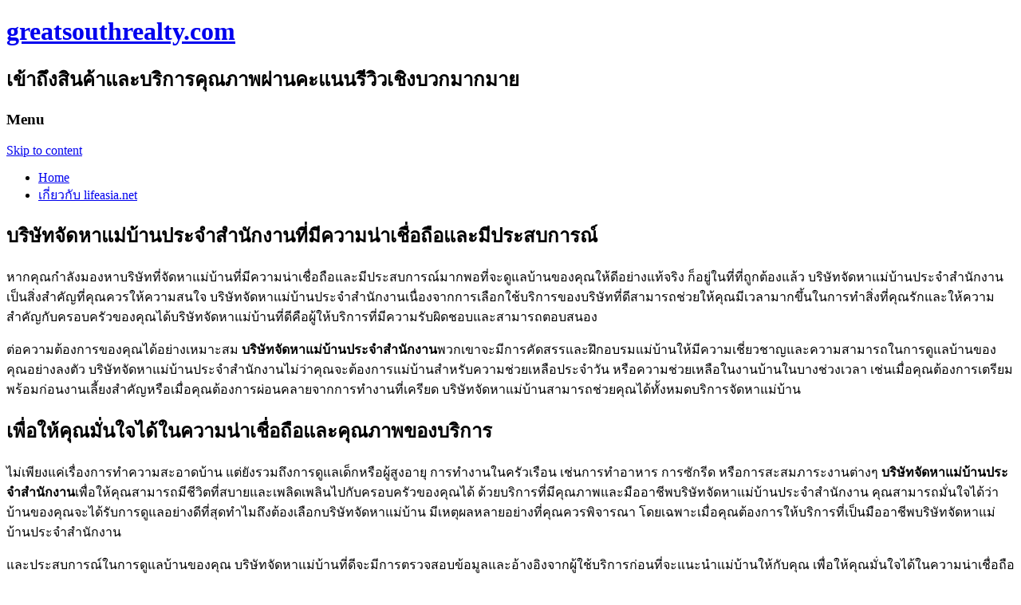

--- FILE ---
content_type: text/html; charset=UTF-8
request_url: http://greatsouthrealty.com/2023/07/29/%E0%B8%9A%E0%B8%A3%E0%B8%B4%E0%B8%A9%E0%B8%B1%E0%B8%97%E0%B8%88%E0%B8%B1%E0%B8%94%E0%B8%AB%E0%B8%B2%E0%B9%81%E0%B8%A1%E0%B9%88%E0%B8%9A%E0%B9%89%E0%B8%B2%E0%B8%99%E0%B8%9B%E0%B8%A3%E0%B8%B0%E0%B8%88/
body_size: 40776
content:
<!DOCTYPE html>
<!--[if IE 7]>
<html class="ie ie7" lang="en-US">
<![endif]-->
<!--[if IE 8]>
<html class="ie ie8" lang="en-US">
<![endif]-->
<!--[if !(IE 7) | !(IE 8)  ]><!-->
<html lang="en-US">
<!--<![endif]-->
<head>
<meta charset="UTF-8" />
<meta name="viewport" content="width=device-width" />
<title>บริษัทจัดหาแม่บ้านประจําสํานักงานที่มีความน่าเชื่อถือและมีประสบการณ์ | greatsouthrealty.com</title>
<link rel="profile" href="http://gmpg.org/xfn/11" />
<link rel="pingback" href="http://greatsouthrealty.com/xmlrpc.php" />
<!--[if lt IE 9]>
<script src="http://greatsouthrealty.com/wp-content/themes/twentytwelve/js/html5.js" type="text/javascript"></script>
<![endif]-->
<meta name='robots' content='max-image-preview:large' />
<link rel='dns-prefetch' href='//fonts.googleapis.com' />
<link rel="alternate" type="application/rss+xml" title="greatsouthrealty.com &raquo; Feed" href="http://greatsouthrealty.com/feed/" />
<link rel="alternate" type="application/rss+xml" title="greatsouthrealty.com &raquo; Comments Feed" href="http://greatsouthrealty.com/comments/feed/" />
<script type="text/javascript">
window._wpemojiSettings = {"baseUrl":"https:\/\/s.w.org\/images\/core\/emoji\/14.0.0\/72x72\/","ext":".png","svgUrl":"https:\/\/s.w.org\/images\/core\/emoji\/14.0.0\/svg\/","svgExt":".svg","source":{"concatemoji":"http:\/\/greatsouthrealty.com\/wp-includes\/js\/wp-emoji-release.min.js?ver=6.1.9"}};
/*! This file is auto-generated */
!function(e,a,t){var n,r,o,i=a.createElement("canvas"),p=i.getContext&&i.getContext("2d");function s(e,t){var a=String.fromCharCode,e=(p.clearRect(0,0,i.width,i.height),p.fillText(a.apply(this,e),0,0),i.toDataURL());return p.clearRect(0,0,i.width,i.height),p.fillText(a.apply(this,t),0,0),e===i.toDataURL()}function c(e){var t=a.createElement("script");t.src=e,t.defer=t.type="text/javascript",a.getElementsByTagName("head")[0].appendChild(t)}for(o=Array("flag","emoji"),t.supports={everything:!0,everythingExceptFlag:!0},r=0;r<o.length;r++)t.supports[o[r]]=function(e){if(p&&p.fillText)switch(p.textBaseline="top",p.font="600 32px Arial",e){case"flag":return s([127987,65039,8205,9895,65039],[127987,65039,8203,9895,65039])?!1:!s([55356,56826,55356,56819],[55356,56826,8203,55356,56819])&&!s([55356,57332,56128,56423,56128,56418,56128,56421,56128,56430,56128,56423,56128,56447],[55356,57332,8203,56128,56423,8203,56128,56418,8203,56128,56421,8203,56128,56430,8203,56128,56423,8203,56128,56447]);case"emoji":return!s([129777,127995,8205,129778,127999],[129777,127995,8203,129778,127999])}return!1}(o[r]),t.supports.everything=t.supports.everything&&t.supports[o[r]],"flag"!==o[r]&&(t.supports.everythingExceptFlag=t.supports.everythingExceptFlag&&t.supports[o[r]]);t.supports.everythingExceptFlag=t.supports.everythingExceptFlag&&!t.supports.flag,t.DOMReady=!1,t.readyCallback=function(){t.DOMReady=!0},t.supports.everything||(n=function(){t.readyCallback()},a.addEventListener?(a.addEventListener("DOMContentLoaded",n,!1),e.addEventListener("load",n,!1)):(e.attachEvent("onload",n),a.attachEvent("onreadystatechange",function(){"complete"===a.readyState&&t.readyCallback()})),(e=t.source||{}).concatemoji?c(e.concatemoji):e.wpemoji&&e.twemoji&&(c(e.twemoji),c(e.wpemoji)))}(window,document,window._wpemojiSettings);
</script>
<style type="text/css">
img.wp-smiley,
img.emoji {
	display: inline !important;
	border: none !important;
	box-shadow: none !important;
	height: 1em !important;
	width: 1em !important;
	margin: 0 0.07em !important;
	vertical-align: -0.1em !important;
	background: none !important;
	padding: 0 !important;
}
</style>
	<link rel='stylesheet' id='wp-block-library-css' href='http://greatsouthrealty.com/wp-includes/css/dist/block-library/style.min.css?ver=6.1.9' type='text/css' media='all' />
<link rel='stylesheet' id='classic-theme-styles-css' href='http://greatsouthrealty.com/wp-includes/css/classic-themes.min.css?ver=1' type='text/css' media='all' />
<style id='global-styles-inline-css' type='text/css'>
body{--wp--preset--color--black: #000000;--wp--preset--color--cyan-bluish-gray: #abb8c3;--wp--preset--color--white: #ffffff;--wp--preset--color--pale-pink: #f78da7;--wp--preset--color--vivid-red: #cf2e2e;--wp--preset--color--luminous-vivid-orange: #ff6900;--wp--preset--color--luminous-vivid-amber: #fcb900;--wp--preset--color--light-green-cyan: #7bdcb5;--wp--preset--color--vivid-green-cyan: #00d084;--wp--preset--color--pale-cyan-blue: #8ed1fc;--wp--preset--color--vivid-cyan-blue: #0693e3;--wp--preset--color--vivid-purple: #9b51e0;--wp--preset--gradient--vivid-cyan-blue-to-vivid-purple: linear-gradient(135deg,rgba(6,147,227,1) 0%,rgb(155,81,224) 100%);--wp--preset--gradient--light-green-cyan-to-vivid-green-cyan: linear-gradient(135deg,rgb(122,220,180) 0%,rgb(0,208,130) 100%);--wp--preset--gradient--luminous-vivid-amber-to-luminous-vivid-orange: linear-gradient(135deg,rgba(252,185,0,1) 0%,rgba(255,105,0,1) 100%);--wp--preset--gradient--luminous-vivid-orange-to-vivid-red: linear-gradient(135deg,rgba(255,105,0,1) 0%,rgb(207,46,46) 100%);--wp--preset--gradient--very-light-gray-to-cyan-bluish-gray: linear-gradient(135deg,rgb(238,238,238) 0%,rgb(169,184,195) 100%);--wp--preset--gradient--cool-to-warm-spectrum: linear-gradient(135deg,rgb(74,234,220) 0%,rgb(151,120,209) 20%,rgb(207,42,186) 40%,rgb(238,44,130) 60%,rgb(251,105,98) 80%,rgb(254,248,76) 100%);--wp--preset--gradient--blush-light-purple: linear-gradient(135deg,rgb(255,206,236) 0%,rgb(152,150,240) 100%);--wp--preset--gradient--blush-bordeaux: linear-gradient(135deg,rgb(254,205,165) 0%,rgb(254,45,45) 50%,rgb(107,0,62) 100%);--wp--preset--gradient--luminous-dusk: linear-gradient(135deg,rgb(255,203,112) 0%,rgb(199,81,192) 50%,rgb(65,88,208) 100%);--wp--preset--gradient--pale-ocean: linear-gradient(135deg,rgb(255,245,203) 0%,rgb(182,227,212) 50%,rgb(51,167,181) 100%);--wp--preset--gradient--electric-grass: linear-gradient(135deg,rgb(202,248,128) 0%,rgb(113,206,126) 100%);--wp--preset--gradient--midnight: linear-gradient(135deg,rgb(2,3,129) 0%,rgb(40,116,252) 100%);--wp--preset--duotone--dark-grayscale: url('#wp-duotone-dark-grayscale');--wp--preset--duotone--grayscale: url('#wp-duotone-grayscale');--wp--preset--duotone--purple-yellow: url('#wp-duotone-purple-yellow');--wp--preset--duotone--blue-red: url('#wp-duotone-blue-red');--wp--preset--duotone--midnight: url('#wp-duotone-midnight');--wp--preset--duotone--magenta-yellow: url('#wp-duotone-magenta-yellow');--wp--preset--duotone--purple-green: url('#wp-duotone-purple-green');--wp--preset--duotone--blue-orange: url('#wp-duotone-blue-orange');--wp--preset--font-size--small: 13px;--wp--preset--font-size--medium: 20px;--wp--preset--font-size--large: 36px;--wp--preset--font-size--x-large: 42px;--wp--preset--spacing--20: 0.44rem;--wp--preset--spacing--30: 0.67rem;--wp--preset--spacing--40: 1rem;--wp--preset--spacing--50: 1.5rem;--wp--preset--spacing--60: 2.25rem;--wp--preset--spacing--70: 3.38rem;--wp--preset--spacing--80: 5.06rem;}:where(.is-layout-flex){gap: 0.5em;}body .is-layout-flow > .alignleft{float: left;margin-inline-start: 0;margin-inline-end: 2em;}body .is-layout-flow > .alignright{float: right;margin-inline-start: 2em;margin-inline-end: 0;}body .is-layout-flow > .aligncenter{margin-left: auto !important;margin-right: auto !important;}body .is-layout-constrained > .alignleft{float: left;margin-inline-start: 0;margin-inline-end: 2em;}body .is-layout-constrained > .alignright{float: right;margin-inline-start: 2em;margin-inline-end: 0;}body .is-layout-constrained > .aligncenter{margin-left: auto !important;margin-right: auto !important;}body .is-layout-constrained > :where(:not(.alignleft):not(.alignright):not(.alignfull)){max-width: var(--wp--style--global--content-size);margin-left: auto !important;margin-right: auto !important;}body .is-layout-constrained > .alignwide{max-width: var(--wp--style--global--wide-size);}body .is-layout-flex{display: flex;}body .is-layout-flex{flex-wrap: wrap;align-items: center;}body .is-layout-flex > *{margin: 0;}:where(.wp-block-columns.is-layout-flex){gap: 2em;}.has-black-color{color: var(--wp--preset--color--black) !important;}.has-cyan-bluish-gray-color{color: var(--wp--preset--color--cyan-bluish-gray) !important;}.has-white-color{color: var(--wp--preset--color--white) !important;}.has-pale-pink-color{color: var(--wp--preset--color--pale-pink) !important;}.has-vivid-red-color{color: var(--wp--preset--color--vivid-red) !important;}.has-luminous-vivid-orange-color{color: var(--wp--preset--color--luminous-vivid-orange) !important;}.has-luminous-vivid-amber-color{color: var(--wp--preset--color--luminous-vivid-amber) !important;}.has-light-green-cyan-color{color: var(--wp--preset--color--light-green-cyan) !important;}.has-vivid-green-cyan-color{color: var(--wp--preset--color--vivid-green-cyan) !important;}.has-pale-cyan-blue-color{color: var(--wp--preset--color--pale-cyan-blue) !important;}.has-vivid-cyan-blue-color{color: var(--wp--preset--color--vivid-cyan-blue) !important;}.has-vivid-purple-color{color: var(--wp--preset--color--vivid-purple) !important;}.has-black-background-color{background-color: var(--wp--preset--color--black) !important;}.has-cyan-bluish-gray-background-color{background-color: var(--wp--preset--color--cyan-bluish-gray) !important;}.has-white-background-color{background-color: var(--wp--preset--color--white) !important;}.has-pale-pink-background-color{background-color: var(--wp--preset--color--pale-pink) !important;}.has-vivid-red-background-color{background-color: var(--wp--preset--color--vivid-red) !important;}.has-luminous-vivid-orange-background-color{background-color: var(--wp--preset--color--luminous-vivid-orange) !important;}.has-luminous-vivid-amber-background-color{background-color: var(--wp--preset--color--luminous-vivid-amber) !important;}.has-light-green-cyan-background-color{background-color: var(--wp--preset--color--light-green-cyan) !important;}.has-vivid-green-cyan-background-color{background-color: var(--wp--preset--color--vivid-green-cyan) !important;}.has-pale-cyan-blue-background-color{background-color: var(--wp--preset--color--pale-cyan-blue) !important;}.has-vivid-cyan-blue-background-color{background-color: var(--wp--preset--color--vivid-cyan-blue) !important;}.has-vivid-purple-background-color{background-color: var(--wp--preset--color--vivid-purple) !important;}.has-black-border-color{border-color: var(--wp--preset--color--black) !important;}.has-cyan-bluish-gray-border-color{border-color: var(--wp--preset--color--cyan-bluish-gray) !important;}.has-white-border-color{border-color: var(--wp--preset--color--white) !important;}.has-pale-pink-border-color{border-color: var(--wp--preset--color--pale-pink) !important;}.has-vivid-red-border-color{border-color: var(--wp--preset--color--vivid-red) !important;}.has-luminous-vivid-orange-border-color{border-color: var(--wp--preset--color--luminous-vivid-orange) !important;}.has-luminous-vivid-amber-border-color{border-color: var(--wp--preset--color--luminous-vivid-amber) !important;}.has-light-green-cyan-border-color{border-color: var(--wp--preset--color--light-green-cyan) !important;}.has-vivid-green-cyan-border-color{border-color: var(--wp--preset--color--vivid-green-cyan) !important;}.has-pale-cyan-blue-border-color{border-color: var(--wp--preset--color--pale-cyan-blue) !important;}.has-vivid-cyan-blue-border-color{border-color: var(--wp--preset--color--vivid-cyan-blue) !important;}.has-vivid-purple-border-color{border-color: var(--wp--preset--color--vivid-purple) !important;}.has-vivid-cyan-blue-to-vivid-purple-gradient-background{background: var(--wp--preset--gradient--vivid-cyan-blue-to-vivid-purple) !important;}.has-light-green-cyan-to-vivid-green-cyan-gradient-background{background: var(--wp--preset--gradient--light-green-cyan-to-vivid-green-cyan) !important;}.has-luminous-vivid-amber-to-luminous-vivid-orange-gradient-background{background: var(--wp--preset--gradient--luminous-vivid-amber-to-luminous-vivid-orange) !important;}.has-luminous-vivid-orange-to-vivid-red-gradient-background{background: var(--wp--preset--gradient--luminous-vivid-orange-to-vivid-red) !important;}.has-very-light-gray-to-cyan-bluish-gray-gradient-background{background: var(--wp--preset--gradient--very-light-gray-to-cyan-bluish-gray) !important;}.has-cool-to-warm-spectrum-gradient-background{background: var(--wp--preset--gradient--cool-to-warm-spectrum) !important;}.has-blush-light-purple-gradient-background{background: var(--wp--preset--gradient--blush-light-purple) !important;}.has-blush-bordeaux-gradient-background{background: var(--wp--preset--gradient--blush-bordeaux) !important;}.has-luminous-dusk-gradient-background{background: var(--wp--preset--gradient--luminous-dusk) !important;}.has-pale-ocean-gradient-background{background: var(--wp--preset--gradient--pale-ocean) !important;}.has-electric-grass-gradient-background{background: var(--wp--preset--gradient--electric-grass) !important;}.has-midnight-gradient-background{background: var(--wp--preset--gradient--midnight) !important;}.has-small-font-size{font-size: var(--wp--preset--font-size--small) !important;}.has-medium-font-size{font-size: var(--wp--preset--font-size--medium) !important;}.has-large-font-size{font-size: var(--wp--preset--font-size--large) !important;}.has-x-large-font-size{font-size: var(--wp--preset--font-size--x-large) !important;}
.wp-block-navigation a:where(:not(.wp-element-button)){color: inherit;}
:where(.wp-block-columns.is-layout-flex){gap: 2em;}
.wp-block-pullquote{font-size: 1.5em;line-height: 1.6;}
</style>
<link rel='stylesheet' id='twentytwelve-fonts-css' href='http://fonts.googleapis.com/css?family=Open+Sans:400italic,700italic,400,700&#038;subset=latin,latin-ext' type='text/css' media='all' />
<link rel='stylesheet' id='twentytwelve-style-css' href='http://greatsouthrealty.com/wp-content/themes/twentytwelve/style.css?ver=6.1.9' type='text/css' media='all' />
<!--[if lt IE 9]>
<link rel='stylesheet' id='twentytwelve-ie-css' href='http://greatsouthrealty.com/wp-content/themes/twentytwelve/css/ie.css?ver=20121010' type='text/css' media='all' />
<![endif]-->
<link rel="https://api.w.org/" href="http://greatsouthrealty.com/wp-json/" /><link rel="alternate" type="application/json" href="http://greatsouthrealty.com/wp-json/wp/v2/posts/463" /><link rel="EditURI" type="application/rsd+xml" title="RSD" href="http://greatsouthrealty.com/xmlrpc.php?rsd" />
<link rel="wlwmanifest" type="application/wlwmanifest+xml" href="http://greatsouthrealty.com/wp-includes/wlwmanifest.xml" />
<meta name="generator" content="WordPress 6.1.9" />
<link rel="canonical" href="http://greatsouthrealty.com/2023/07/29/%e0%b8%9a%e0%b8%a3%e0%b8%b4%e0%b8%a9%e0%b8%b1%e0%b8%97%e0%b8%88%e0%b8%b1%e0%b8%94%e0%b8%ab%e0%b8%b2%e0%b9%81%e0%b8%a1%e0%b9%88%e0%b8%9a%e0%b9%89%e0%b8%b2%e0%b8%99%e0%b8%9b%e0%b8%a3%e0%b8%b0%e0%b8%88/" />
<link rel='shortlink' href='http://greatsouthrealty.com/?p=463' />
<link rel="alternate" type="application/json+oembed" href="http://greatsouthrealty.com/wp-json/oembed/1.0/embed?url=http%3A%2F%2Fgreatsouthrealty.com%2F2023%2F07%2F29%2F%25e0%25b8%259a%25e0%25b8%25a3%25e0%25b8%25b4%25e0%25b8%25a9%25e0%25b8%25b1%25e0%25b8%2597%25e0%25b8%2588%25e0%25b8%25b1%25e0%25b8%2594%25e0%25b8%25ab%25e0%25b8%25b2%25e0%25b9%2581%25e0%25b8%25a1%25e0%25b9%2588%25e0%25b8%259a%25e0%25b9%2589%25e0%25b8%25b2%25e0%25b8%2599%25e0%25b8%259b%25e0%25b8%25a3%25e0%25b8%25b0%25e0%25b8%2588%2F" />
<link rel="alternate" type="text/xml+oembed" href="http://greatsouthrealty.com/wp-json/oembed/1.0/embed?url=http%3A%2F%2Fgreatsouthrealty.com%2F2023%2F07%2F29%2F%25e0%25b8%259a%25e0%25b8%25a3%25e0%25b8%25b4%25e0%25b8%25a9%25e0%25b8%25b1%25e0%25b8%2597%25e0%25b8%2588%25e0%25b8%25b1%25e0%25b8%2594%25e0%25b8%25ab%25e0%25b8%25b2%25e0%25b9%2581%25e0%25b8%25a1%25e0%25b9%2588%25e0%25b8%259a%25e0%25b9%2589%25e0%25b8%25b2%25e0%25b8%2599%25e0%25b8%259b%25e0%25b8%25a3%25e0%25b8%25b0%25e0%25b8%2588%2F&#038;format=xml" />
</head>

<body class="post-template-default single single-post postid-463 single-format-standard custom-font-enabled single-author">
<div id="page" class="hfeed site">
	<header id="masthead" class="site-header" role="banner">
		<hgroup>
			<h1 class="site-title"><a href="http://greatsouthrealty.com/" title="greatsouthrealty.com" rel="home">greatsouthrealty.com</a></h1>
			<h2 class="site-description">เข้าถึงสินค้าและบริการคุณภาพผ่านคะแนนรีวิวเชิงบวกมากมาย</h2>
		</hgroup>

		<nav id="site-navigation" class="main-navigation" role="navigation">
			<h3 class="menu-toggle">Menu</h3>
			<a class="assistive-text" href="#content" title="Skip to content">Skip to content</a>
			<div class="nav-menu"><ul>
<li ><a href="http://greatsouthrealty.com/">Home</a></li><li class="page_item page-item-6"><a href="http://greatsouthrealty.com/%e0%b9%80%e0%b8%81%e0%b8%b5%e0%b9%88%e0%b8%a2%e0%b8%a7%e0%b8%81%e0%b8%b1%e0%b8%9a-lifeasia-net/">เกี่ยวกับ lifeasia.net</a></li>
</ul></div>
		</nav><!-- #site-navigation -->

			</header><!-- #masthead -->

	<div id="main" class="wrapper">
	<div id="primary" class="site-content">
		<div id="content" role="main">

			
				
	<article id="post-463" class="post-463 post type-post status-publish format-standard hentry category-8">
				<header class="entry-header">
									<h1 class="entry-title">บริษัทจัดหาแม่บ้านประจําสํานักงานที่มีความน่าเชื่อถือและมีประสบการณ์</h1>
								</header><!-- .entry-header -->

				<div class="entry-content">
			
<p>หากคุณกำลังมองหาบริษัทที่จัดหาแม่บ้านที่มีความน่าเชื่อถือและมีประสบการณ์มากพอที่จะดูแลบ้านของคุณให้ดีอย่างแท้จริง ก็อยู่ในที่ที่ถูกต้องแล้ว บริษัทจัดหาแม่บ้านประจําสํานักงานเป็นสิ่งสำคัญที่คุณควรให้ความสนใจ บริษัทจัดหาแม่บ้านประจําสํานักงานเนื่องจากการเลือกใช้บริการของบริษัทที่ดีสามารถช่วยให้คุณมีเวลามากขึ้นในการทำสิ่งที่คุณรักและให้ความสำคัญกับครอบครัวของคุณได้บริษัทจัดหาแม่บ้านที่ดีคือผู้ให้บริการที่มีความรับผิดชอบและสามารถตอบสนอง</p>



<p>ต่อความต้องการของคุณได้อย่างเหมาะสม <strong>บริษัทจัดหาแม่บ้านประจําสํานักงาน</strong>พวกเขาจะมีการคัดสรรและฝึกอบรมแม่บ้านให้มีความเชี่ยวชาญและความสามารถในการดูแลบ้านของคุณอย่างลงตัว บริษัทจัดหาแม่บ้านประจําสํานักงานไม่ว่าคุณจะต้องการแม่บ้านสำหรับความช่วยเหลือประจำวัน หรือความช่วยเหลือในงานบ้านในบางช่วงเวลา เช่นเมื่อคุณต้องการเตรียมพร้อมก่อนงานเลี้ยงสำคัญหรือเมื่อคุณต้องการผ่อนคลายจากการทำงานที่เครียด บริษัทจัดหาแม่บ้านสามารถช่วยคุณได้ทั้งหมดบริการจัดหาแม่บ้าน</p>



<h1>เพื่อให้คุณมั่นใจได้ในความน่าเชื่อถือและคุณภาพของบริการ</h1>



<p>ไม่เพียงแค่เรื่องการทำความสะอาดบ้าน แต่ยังรวมถึงการดูแลเด็กหรือผู้สูงอายุ การทำงานในครัวเรือน เช่นการทำอาหาร การซักรีด หรือการสะสมภาระงานต่างๆ <strong>บริษัทจัดหาแม่บ้านประจําสํานักงาน</strong>เพื่อให้คุณสามารถมีชีวิตที่สบายและเพลิดเพลินไปกับครอบครัวของคุณได้ ด้วยบริการที่มีคุณภาพและมืออาชีพบริษัทจัดหาแม่บ้านประจําสํานักงาน คุณสามารถมั่นใจได้ว่าบ้านของคุณจะได้รับการดูแลอย่างดีที่สุดทำไมถึงต้องเลือกบริษัทจัดหาแม่บ้าน มีเหตุผลหลายอย่างที่คุณควรพิจารณา โดยเฉพาะเมื่อคุณต้องการให้บริการที่เป็นมืออาชีพบริษัทจัดหาแม่บ้านประจําสํานักงาน</p>



<p>และประสบการณ์ในการดูแลบ้านของคุณ บริษัทจัดหาแม่บ้านที่ดีจะมีการตรวจสอบข้อมูลและอ้างอิงจากผู้ใช้บริการก่อนที่จะแนะนำแม่บ้านให้กับคุณ เพื่อให้คุณมั่นใจได้ในความน่าเชื่อถือและคุณภาพของบริการไม่ว่าคุณจะอาศัยอยู่ในเมืองใหญ่หรือเมืองเล็ก คุณสามารถค้นหาบริษัทจัดหาแม่บ้านที่ดีได้ที่ทุกที่ บริษัทจัดหาแม่บ้านประจําสํานักงานและสามารถเลือกบริการที่เหมาะสมกับความต้องการของคุณได้อย่างแม่นยำ คุณสามารถติดต่อบริษัทเหล่านี้ผ่านทางโทรศัพท์หรือทางอินเทอร์เน็ต</p>



<h2>วมถึงความปลอดภัยของครอบครัวคุณอาจต้องการตรวจสอบประวัติ</h2>



<p>และสามารถประเมินราคาและเงื่อนไขการให้บริการก่อนที่จะตัดสินใจเลือกใช้บริการเลือกบริษัทจัดหาแม่บ้านที่มีความรับผิดชอบและมืออาชีพเป็นสิ่งสำคัญ เพราะแม่บ้านจะมาเข้าบ้านของคุณและดูแลงานบ้านที่สำคัญ คุณต้องการให้มีความเชี่ยวชาญในการทำความสะอาดบ้าน การจัดเรียงและอำนวยความสะดวกในบ้านของคุณ<a href="https://www.number1cleaningservices.com/"> <strong>บริษัทรับจัดหาแม่บ้านประจําสํานักงาน</strong></a>รวมถึงความปลอดภัยของครอบครัวคุณอาจต้องการตรวจสอบประวัติและอ้างอิงของแม่บ้านที่คุณสนใจ โดยตรวจสอบการทำงาน</p>



<p>ที่ผ่านมาและความเชี่ยวชาญในงานที่ต้องการบริษัทจัดหาแม่บ้านประจําสํานักงาน เช่น การทำความสะอาด, การทำอาหาร, หรือการดูแลผู้สูงอายุ เป็นต้น คุณสามารถสอบถามเจ้าหน้าที่ของบริษัทเพื่อขอข้อมูลเพิ่มเติมเกี่ยวกับแม่บ้านที่คุณสนใจหากคุณต้องการความสะดวกสบายในการใช้บริการ คุณควรตรวจสอบเงื่อนไขการให้บริการของบริษัท รวมถึงระยะเวลาการทำงาน ค่าบริการ และการชดเชยหากมีปัญหาเกี่ยวกับการให้บริการ อย่าลังเลที่จะสอบถามเจ้าหน้าที่เพิ่มเติมเกี่ยวกับเงื่อนไขที่เกี่ยวข้อง </p>


<div class="wp-block-image">
<figure class="aligncenter size-large is-resized"><img decoding="async" src="https://www.number1cleaningservices.com/wp-content/uploads/2021/09/Promotion.png.webp" alt="บริษัทจัดหาแม่บ้านประจําสํานักงาน" width="341" height="341"/></figure></div>					</div><!-- .entry-content -->
		
		<footer class="entry-meta">
			This entry was posted in <a href="http://greatsouthrealty.com/category/%e0%b8%9a%e0%b8%a3%e0%b8%b4%e0%b8%81%e0%b8%b2%e0%b8%a3/" rel="category tag">บริการ</a> on <a href="http://greatsouthrealty.com/2023/07/29/%e0%b8%9a%e0%b8%a3%e0%b8%b4%e0%b8%a9%e0%b8%b1%e0%b8%97%e0%b8%88%e0%b8%b1%e0%b8%94%e0%b8%ab%e0%b8%b2%e0%b9%81%e0%b8%a1%e0%b9%88%e0%b8%9a%e0%b9%89%e0%b8%b2%e0%b8%99%e0%b8%9b%e0%b8%a3%e0%b8%b0%e0%b8%88/" title="11:28 pm" rel="bookmark"><time class="entry-date" datetime="2023-07-29T23:28:06+07:00">2023/07/29</time></a><span class="by-author"> by <span class="author vcard"><a class="url fn n" href="http://greatsouthrealty.com/author/admin/" title="View all posts by admin" rel="author">admin</a></span></span>.								</footer><!-- .entry-meta -->
	</article><!-- #post -->

				<nav class="nav-single">
					<h3 class="assistive-text">Post navigation</h3>
					<span class="nav-previous"><a href="http://greatsouthrealty.com/2023/07/25/%e0%b8%aa%e0%b8%96%e0%b8%b2%e0%b8%99%e0%b8%97%e0%b8%b5%e0%b9%88%e0%b8%97%e0%b9%88%e0%b8%ad%e0%b8%87%e0%b9%80%e0%b8%97%e0%b8%b5%e0%b9%88%e0%b8%a2%e0%b8%a7%e0%b8%97%e0%b8%b1%e0%b8%a7%e0%b8%a3%e0%b9%8c/" rel="prev"><span class="meta-nav">&larr;</span> สถานที่ท่องเที่ยวทัวร์ญี่ปุ่นสถานที่ท่องเที่ยว</a></span>
					<span class="nav-next"><a href="http://greatsouthrealty.com/2023/08/02/%e0%b8%81%e0%b8%b2%e0%b8%a3%e0%b9%80%e0%b8%a5%e0%b8%b7%e0%b8%ad%e0%b8%81%e0%b9%84%e0%b8%a1%e0%b9%89%e0%b8%81%e0%b8%ad%e0%b8%a5%e0%b9%8c%e0%b8%9f%e0%b8%97%e0%b8%b5%e0%b9%88%e0%b9%80%e0%b8%ab%e0%b8%a1/" rel="next">การเลือกไม้กอล์ฟที่เหมาะสม <span class="meta-nav">&rarr;</span></a></span>
				</nav><!-- .nav-single -->

				
<div id="comments" class="comments-area">

	
	
	
</div><!-- #comments .comments-area -->
			
		</div><!-- #content -->
	</div><!-- #primary -->


			<div id="secondary" class="widget-area" role="complementary">
			
		<aside id="recent-posts-2" class="widget widget_recent_entries">
		<h3 class="widget-title">Recent Posts</h3>
		<ul>
											<li>
					<a href="http://greatsouthrealty.com/2026/01/06/%e0%b8%84%e0%b8%a5%e0%b8%b4%e0%b8%99%e0%b8%b4%e0%b8%81%e0%b8%a3%e0%b8%b1%e0%b8%81%e0%b8%a9%e0%b8%b2%e0%b8%9c%e0%b8%a1%e0%b8%a3%e0%b9%88%e0%b8%a7%e0%b8%87-%e0%b8%9c%e0%b8%a1%e0%b8%9a%e0%b8%b2%e0%b8%87/">คลินิกรักษาผมร่วง ผมบางสำหรับผู้ชาย ทางเลือกก่อนผมบางถาวร</a>
									</li>
											<li>
					<a href="http://greatsouthrealty.com/2025/12/09/%e0%b8%81%e0%b8%b2%e0%b8%a3%e0%b8%81%e0%b8%b3%e0%b8%88%e0%b8%b1%e0%b8%94%e0%b8%84%e0%b8%a3%e0%b8%b2%e0%b8%9a%e0%b8%95%e0%b8%b0%e0%b8%81%e0%b8%a3%e0%b8%b1%e0%b8%99%e0%b9%80%e0%b8%9b%e0%b9%87%e0%b8%99/">การกำจัดคราบตะกรันเป็นเรื่องที่ไม่ควรมองข้าม</a>
									</li>
											<li>
					<a href="http://greatsouthrealty.com/2025/12/01/%e0%b8%ad%e0%b8%b5%e0%b8%81%e0%b8%ab%e0%b8%99%e0%b8%b6%e0%b9%88%e0%b8%87%e0%b8%82%e0%b9%89%e0%b8%ad%e0%b8%94%e0%b8%b5%e0%b8%aa%e0%b8%b3%e0%b8%84%e0%b8%b1%e0%b8%8d%e0%b8%82%e0%b8%ad%e0%b8%87%e0%b8%81/">อีกหนึ่งข้อดีสำคัญของการติดฟิล์มที่พักอาศัยคือ</a>
									</li>
											<li>
					<a href="http://greatsouthrealty.com/2025/11/15/stamping-press-machine-%e0%b8%a2%e0%b8%b1%e0%b8%87%e0%b8%96%e0%b8%b9%e0%b8%81%e0%b8%a1%e0%b8%ad%e0%b8%87%e0%b8%a7%e0%b9%88%e0%b8%b2%e0%b9%80%e0%b8%9b%e0%b9%87%e0%b8%99%e0%b8%aa%e0%b8%b1%e0%b8%8d/">stamping press machine ยังถูกมองว่าเป็นสัญลักษณ์ของความก้าวหน้า</a>
									</li>
											<li>
					<a href="http://greatsouthrealty.com/2025/10/15/test1-2/">Test1</a>
									</li>
					</ul>

		</aside><aside id="categories-2" class="widget widget_categories"><h3 class="widget-title">Categories</h3>
			<ul>
					<li class="cat-item cat-item-1"><a href="http://greatsouthrealty.com/category/uncategorized/">Uncategorized</a>
</li>
	<li class="cat-item cat-item-85"><a href="http://greatsouthrealty.com/category/vcpu/">vCPU</a>
</li>
	<li class="cat-item cat-item-58"><a href="http://greatsouthrealty.com/category/%e0%b8%81%e0%b8%a7%e0%b8%94%e0%b8%a7%e0%b8%b4%e0%b8%8a%e0%b8%b2%e0%b8%ad%e0%b8%ad%e0%b8%99%e0%b9%84%e0%b8%a5%e0%b8%99%e0%b9%8c/">กวดวิชาออนไลน์</a>
</li>
	<li class="cat-item cat-item-14"><a href="http://greatsouthrealty.com/category/%e0%b8%81%e0%b8%b2%e0%b8%a3%e0%b8%a8%e0%b8%b6%e0%b8%81%e0%b8%a9%e0%b8%b2/">การศึกษา</a>
</li>
	<li class="cat-item cat-item-77"><a href="http://greatsouthrealty.com/category/%e0%b8%82%e0%b8%b2%e0%b8%a2%e0%b8%9a%e0%b9%89%e0%b8%b2%e0%b8%99%e0%b8%a8%e0%b8%a3%e0%b8%b5%e0%b8%a3%e0%b8%b2%e0%b8%8a%e0%b8%b2/">ขายบ้านศรีราชา</a>
</li>
	<li class="cat-item cat-item-67"><a href="http://greatsouthrealty.com/category/%e0%b8%84%e0%b8%a7%e0%b8%b2%e0%b8%a1%e0%b8%87%e0%b8%b2%e0%b8%a1/">ความงาม</a>
</li>
	<li class="cat-item cat-item-83"><a href="http://greatsouthrealty.com/category/%e0%b8%84%e0%b8%a7%e0%b8%b2%e0%b8%a1%e0%b8%aa%e0%b8%a7%e0%b8%a2%e0%b8%84%e0%b8%a7%e0%b8%b2%e0%b8%a1%e0%b8%87%e0%b8%b2%e0%b8%a1/">ความสวยความงาม</a>
</li>
	<li class="cat-item cat-item-81"><a href="http://greatsouthrealty.com/category/%e0%b8%88%e0%b8%ad%e0%b8%87%e0%b8%95%e0%b8%b1%e0%b9%8b%e0%b8%a7%e0%b8%a3%e0%b8%96%e0%b8%ad%e0%b8%ad%e0%b8%99%e0%b9%84%e0%b8%a5%e0%b8%99%e0%b9%8c/">จองตั๋วรถออนไลน์</a>
</li>
	<li class="cat-item cat-item-61"><a href="http://greatsouthrealty.com/category/%e0%b8%89%e0%b8%a5%e0%b8%b2%e0%b8%81%e0%b8%aa%e0%b8%b4%e0%b8%99%e0%b8%84%e0%b9%89%e0%b8%b2/">ฉลากสินค้า</a>
</li>
	<li class="cat-item cat-item-69"><a href="http://greatsouthrealty.com/category/%e0%b8%95%e0%b8%b0%e0%b9%81%e0%b8%81%e0%b8%a3%e0%b8%87%e0%b9%80%e0%b8%ab%e0%b8%a5%e0%b9%87%e0%b8%81%e0%b8%89%e0%b8%b5%e0%b8%81/">ตะแกรงเหล็กฉีก</a>
</li>
	<li class="cat-item cat-item-80"><a href="http://greatsouthrealty.com/category/%e0%b8%96%e0%b8%b8%e0%b8%87%e0%b8%a2%e0%b8%b2%e0%b8%87/">ถุงยาง</a>
</li>
	<li class="cat-item cat-item-16"><a href="http://greatsouthrealty.com/category/%e0%b8%97%e0%b9%88%e0%b8%ad%e0%b8%87%e0%b9%80%e0%b8%97%e0%b8%b5%e0%b9%88%e0%b8%a2%e0%b8%a7/">ท่องเที่ยว</a>
</li>
	<li class="cat-item cat-item-63"><a href="http://greatsouthrealty.com/category/%e0%b8%97%e0%b8%b1%e0%b8%99%e0%b8%95%e0%b8%81%e0%b8%a3%e0%b8%a3%e0%b8%a1/">ทันตกรรม</a>
</li>
	<li class="cat-item cat-item-59"><a href="http://greatsouthrealty.com/category/%e0%b8%97%e0%b8%b1%e0%b8%a7%e0%b8%a3%e0%b9%8c%e0%b8%ae%e0%b9%88%e0%b8%ad%e0%b8%87%e0%b8%81%e0%b8%87/">ทัวร์ฮ่องกง</a>
</li>
	<li class="cat-item cat-item-43"><a href="http://greatsouthrealty.com/category/%e0%b8%97%e0%b8%b1%e0%b9%88%e0%b8%a7%e0%b9%84%e0%b8%9b/">ทั่วไป</a>
</li>
	<li class="cat-item cat-item-84"><a href="http://greatsouthrealty.com/category/%e0%b8%97%e0%b8%b5%e0%b9%88%e0%b8%9e%e0%b8%b1%e0%b8%81%e0%b8%ad%e0%b8%b2%e0%b8%a8%e0%b8%b1%e0%b8%a2/">ที่พักอาศัย</a>
</li>
	<li class="cat-item cat-item-86"><a href="http://greatsouthrealty.com/category/%e0%b8%97%e0%b8%b5%e0%b9%88%e0%b8%ad%e0%b8%a2%e0%b8%b9%e0%b9%88%e0%b8%ad%e0%b8%b2%e0%b8%a8%e0%b8%b1%e0%b8%a2/">ที่อยู่อาศัย</a>
</li>
	<li class="cat-item cat-item-78"><a href="http://greatsouthrealty.com/category/%e0%b8%98%e0%b8%b8%e0%b8%a3%e0%b8%81%e0%b8%b4%e0%b8%88/">ธุรกิจ</a>
</li>
	<li class="cat-item cat-item-68"><a href="http://greatsouthrealty.com/category/%e0%b8%99%e0%b9%89%e0%b8%b3%e0%b8%ab%e0%b8%ad%e0%b8%a1%e0%b8%9c%e0%b8%b9%e0%b9%89%e0%b8%8a%e0%b8%b2%e0%b8%a2/">น้ำหอมผู้ชาย</a>
</li>
	<li class="cat-item cat-item-8"><a href="http://greatsouthrealty.com/category/%e0%b8%9a%e0%b8%a3%e0%b8%b4%e0%b8%81%e0%b8%b2%e0%b8%a3/">บริการ</a>
</li>
	<li class="cat-item cat-item-65"><a href="http://greatsouthrealty.com/category/%e0%b8%9a%e0%b8%a3%e0%b8%b4%e0%b8%81%e0%b8%b2%e0%b8%a3%e0%b9%80%e0%b8%8a%e0%b9%88%e0%b8%b2%e0%b8%a3%e0%b8%96/">บริการเช่ารถ</a>
</li>
	<li class="cat-item cat-item-54"><a href="http://greatsouthrealty.com/category/%e0%b8%9a%e0%b8%a3%e0%b8%b4%e0%b8%81%e0%b8%b2%e0%b8%a3%e0%b9%83%e0%b8%ab%e0%b9%89%e0%b9%80%e0%b8%8a%e0%b9%88%e0%b8%b2/">บริการให้เช่า</a>
</li>
	<li class="cat-item cat-item-75"><a href="http://greatsouthrealty.com/category/%e0%b8%9c%e0%b9%89%e0%b8%b2%e0%b8%9b%e0%b8%b4%e0%b8%94%e0%b8%88%e0%b8%a1%e0%b8%b9%e0%b8%81/">ผ้าปิดจมูก</a>
</li>
	<li class="cat-item cat-item-38"><a href="http://greatsouthrealty.com/category/%e0%b8%9e%e0%b8%b7%e0%b8%8a%e0%b8%9c%e0%b8%b1%e0%b8%81/">พืชผัก</a>
</li>
	<li class="cat-item cat-item-64"><a href="http://greatsouthrealty.com/category/%e0%b8%a3%e0%b8%96%e0%b9%80%e0%b8%8a%e0%b9%88%e0%b8%b2%e0%b9%80%e0%b8%8a%e0%b8%b5%e0%b8%a2%e0%b8%87%e0%b9%83%e0%b8%ab%e0%b8%a1%e0%b9%88%e0%b8%a3%e0%b8%b2%e0%b8%84%e0%b8%b2%e0%b8%96%e0%b8%b9%e0%b8%81/">รถเช่าเชียงใหม่ราคาถูก</a>
</li>
	<li class="cat-item cat-item-79"><a href="http://greatsouthrealty.com/category/%e0%b8%a3%e0%b8%b1%e0%b8%9a%e0%b8%97%e0%b8%b3%e0%b9%80%e0%b8%a7%e0%b9%87%e0%b8%9a%e0%b9%84%e0%b8%8b%e0%b8%95%e0%b9%8c-%e0%b9%80%e0%b8%8a%e0%b8%b5%e0%b8%a2%e0%b8%87%e0%b9%83%e0%b8%ab%e0%b8%a1%e0%b9%88/">รับทำเว็บไซต์ เชียงใหม่</a>
</li>
	<li class="cat-item cat-item-70"><a href="http://greatsouthrealty.com/category/%e0%b8%a3%e0%b9%89%e0%b8%b2%e0%b8%99%e0%b8%84%e0%b9%89%e0%b8%b2/">ร้านค้า</a>
</li>
	<li class="cat-item cat-item-60"><a href="http://greatsouthrealty.com/category/%e0%b8%a5%e0%b8%b4%e0%b8%9f%e0%b8%97%e0%b9%8c%e0%b9%82%e0%b8%94%e0%b8%a2%e0%b8%aa%e0%b8%b2%e0%b8%a3/">ลิฟท์โดยสาร</a>
</li>
	<li class="cat-item cat-item-57"><a href="http://greatsouthrealty.com/category/%e0%b8%a8%e0%b8%b1%e0%b8%a5%e0%b8%a2%e0%b8%81%e0%b8%a3%e0%b8%a3%e0%b8%a1%e0%b9%80%e0%b8%81%e0%b8%b2%e0%b8%ab%e0%b8%a5%e0%b8%b5/">ศัลยกรรมเกาหลี</a>
</li>
	<li class="cat-item cat-item-7"><a href="http://greatsouthrealty.com/category/%e0%b8%aa%e0%b8%b4%e0%b8%99%e0%b8%84%e0%b9%89%e0%b8%b2/">สินค้า</a>
</li>
	<li class="cat-item cat-item-53"><a href="http://greatsouthrealty.com/category/%e0%b8%aa%e0%b8%b4%e0%b8%99%e0%b8%84%e0%b9%89%e0%b8%b2%e0%b9%81%e0%b8%a5%e0%b8%b0%e0%b8%9a%e0%b8%a3%e0%b8%b4%e0%b8%81%e0%b8%b2%e0%b8%a3/">สินค้าและบริการ</a>
</li>
	<li class="cat-item cat-item-66"><a href="http://greatsouthrealty.com/category/%e0%b8%aa%e0%b8%b5%e0%b8%97%e0%b8%b2%e0%b9%80%e0%b8%a5%e0%b9%87%e0%b8%9a%e0%b9%80%e0%b8%88%e0%b8%a5/">สีทาเล็บเจล</a>
</li>
	<li class="cat-item cat-item-3"><a href="http://greatsouthrealty.com/category/%e0%b8%aa%e0%b8%b8%e0%b8%82%e0%b8%a0%e0%b8%b2%e0%b8%9e/">สุขภาพ</a>
</li>
	<li class="cat-item cat-item-74"><a href="http://greatsouthrealty.com/category/%e0%b8%ab%e0%b8%99%e0%b9%89%e0%b8%b2%e0%b8%81%e0%b8%b2%e0%b8%81%e0%b8%ad%e0%b8%99%e0%b8%b2%e0%b8%a1%e0%b8%b1%e0%b8%a2/">หน้ากากอนามัย</a>
</li>
	<li class="cat-item cat-item-56"><a href="http://greatsouthrealty.com/category/%e0%b8%ab%e0%b8%a1%e0%b8%ad%e0%b8%ad%e0%b8%b1%e0%b8%99%e0%b8%94%e0%b8%b1%e0%b8%9a-1-%e0%b9%83%e0%b8%99%e0%b9%80%e0%b8%81%e0%b8%b2%e0%b8%ab%e0%b8%a5%e0%b8%b5/">หมออันดับ 1 ในเกาหลี</a>
</li>
	<li class="cat-item cat-item-72"><a href="http://greatsouthrealty.com/category/%e0%b9%80%e0%b8%97%e0%b8%84%e0%b9%82%e0%b8%99%e0%b9%82%e0%b8%a5%e0%b8%a2%e0%b8%b5/">เทคโนโลยี</a>
</li>
	<li class="cat-item cat-item-55"><a href="http://greatsouthrealty.com/category/%e0%b9%80%e0%b8%9a%e0%b8%ad%e0%b8%a3%e0%b9%8c%e0%b8%a1%e0%b8%87%e0%b8%84%e0%b8%a5/">เบอร์มงคล</a>
</li>
	<li class="cat-item cat-item-73"><a href="http://greatsouthrealty.com/category/%e0%b9%80%e0%b8%aa%e0%b8%a3%e0%b8%b4%e0%b8%a1%e0%b8%ab%e0%b8%99%e0%b9%89%e0%b8%b2%e0%b8%ad%e0%b8%81/">เสริมหน้าอก</a>
</li>
	<li class="cat-item cat-item-76"><a href="http://greatsouthrealty.com/category/%e0%b9%80%e0%b8%aa%e0%b8%b7%e0%b9%89%e0%b8%ad%e0%b8%81%e0%b8%b5%e0%b8%ac%e0%b8%b2/">เสื้อกีฬา</a>
</li>
	<li class="cat-item cat-item-71"><a href="http://greatsouthrealty.com/category/%e0%b9%82%e0%b8%9b%e0%b8%a3%e0%b9%81%e0%b8%81%e0%b8%a3%e0%b8%a1%e0%b8%ab%e0%b8%a7%e0%b8%a2/">โปรแกรมหวย</a>
</li>
	<li class="cat-item cat-item-62"><a href="http://greatsouthrealty.com/category/%e0%b9%82%e0%b8%a5%e0%b9%82%e0%b8%81%e0%b9%89%e0%b8%aa%e0%b8%b4%e0%b8%99%e0%b8%84%e0%b9%89%e0%b8%b2/">โลโก้สินค้า</a>
</li>
	<li class="cat-item cat-item-82"><a href="http://greatsouthrealty.com/category/%e0%b9%84%e0%b8%a1%e0%b9%82%e0%b8%84%e0%b8%a3%e0%b9%84%e0%b8%9e%e0%b8%a5%e0%b9%8c/">ไมโครไพล์</a>
</li>
			</ul>

			</aside>		</div><!-- #secondary -->
		</div><!-- #main .wrapper -->
	<footer id="colophon" role="contentinfo">
		<div class="site-info">
						<a href="http://wordpress.org/" title="Semantic Personal Publishing Platform">Proudly powered by WordPress</a>
		</div><!-- .site-info -->
	</footer><!-- #colophon -->
</div><!-- #page -->

<script type='text/javascript' src='http://greatsouthrealty.com/wp-content/themes/twentytwelve/js/navigation.js?ver=1.0' id='twentytwelve-navigation-js'></script>
</body>
</html>